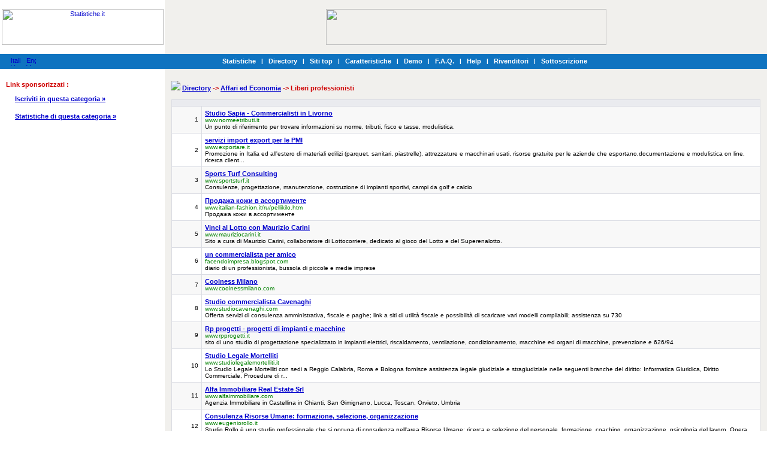

--- FILE ---
content_type: text/html
request_url: http://statistiche.it/dircontent42_p1.html
body_size: 30756
content:


<!DOCTYPE HTML PUBLIC "-//W3C//DTD HTML 4.0 Transitional//EN">
<HTML>
<HEAD>
<TITLE>Directory -&gt; Affari ed Economia -&gt; Liberi professionisti</TITLE>
<meta name="robots" content="INDEX, FOLLOW">
<LINK rel="stylesheet" href="styles.css" type="text/css">
<script language="JavaScript">
 var radioValue="dir";
  function setSearchType(value) {
	radioValue = value;
  }
  function goTo() {
	if (radioValue == "dir") {
		document.forms["SearchForm"].action="search.php";
		document.forms["SearchForm"].target="";
	}
	else {
		document.forms["SearchForm"].action="http://www.google.com/custom";
		document.forms["SearchForm"].target="_blank";
	}
	document.forms["SearchForm"].submit();
  }
</script></HEAD>

<BODY marginwidth="0" marginheight="0" topmargin="0" leftmargin="0">

<!--header------------------------------------------------------->

<link href="/styles.css" type=text/css rel=stylesheet>

<SCRIPT LANGUAGE="JavaScript">
<!-- Begin
if (window != top) top.location.href = location.href;
// End -->
</SCRIPT>

<TABLE width="100%" height="90" border="0" cellpadding="0" cellspacing="0">
  <TR> 
    <TD  align="center" width="275" nowrap><a href="http://www.statistiche.it/"><img src="/images/logo_it.gif" alt="Statistiche.it" width="270" height="60" vspace="5" border=0></a> 
    </TD>
    <td height="70" align="center" class="rightgray"> 
	
<a href="http://www.hostingsolutions.it/email/" target="_blank"><img src="/images/banners/hs-mail.gif" width="468" height="60" border="0"></a>    
    </td>
  </TR>
  <!--menu------------------------------------------------------>
</TABLE>
<table width="100%" border="0" cellspacing="0" cellpadding="0">
  <tr>
    <td bgcolor="#0F73C0" height="25" 
style="background-attachment: fixed; background-position: right bottom; background-repeat: no-repeat;" width="76" > 
      <table border="0" cellspacing="0" cellpadding="0" align="center">
        <tr> 
          <td width="28" align="center"><a href="http://www.statistiche.it"><img src="/images/ico-flag-it.gif" width="16" height="15" border=0 alt="Italian Version"></a></td>
          <td width="24" align="center"><a href="http://www.hotstats.eu"><img src="/images/ico-flag-en.gif" width="16" height="15" border=0 alt="English Version"></a></td>
        </tr>
      </table>
    </td>
    <td bgcolor="#0F73C0" height="25" background="/images/bgr-menu.gif" 
style="background-attachment: fixed; background-position: right bottom; background-repeat: no-repeat;" align="center" > 
      <table cellpadding="1" cellspacing="1" border="0">
        <tr> 
          <td><a href="http://www.statistiche.it/" class="menu"> 
            Statistiche            </a></td>
          <td width="15" align="center" class="smallwb">|</td>
          <td><a href="http://www.statistiche.it/features.php" class="menu"> </a><a href="http://www.statistiche.it/dir.html" class="menu"> 
            Directory            </a></td>
          <td width="15" align="center" class="smallwb">|</td>
          <td nowrap><a href="http://www.statistiche.it/features.php" class="menu"> 
            </a><a href="http://www.statistiche.it/top.html" class="menu"> 
            Siti top            </a></td>
          <td width="15" align="center" class="smallwb">|</td>
          <td><a href="http://www.statistiche.it/features.php" class="menu"> 
            Caratteristiche            </a></td>
          <td width="15" align="center" class="smallwb">|</td>
          <td><a href="http://www.statistiche.it/demo.php" class="menu"> 
            Demo  
            </a></td>
          <td width="15" align="center" class="smallwb">|</td>
          <td><a href="http://www.statistiche.it/faq.php" class="menu"> 
            F.A.Q.            </a></td>
          <td width="15" align="center" class="smallwb">|</td>
          <td> 
            <p><a href="http://www.statistiche.it/help.php" class="menu">Help</a></p>
          </td>
          <td width="15" align="center" class="smallwb">|</td>
          <td><a href="http://www.statistiche.it/rivenditori/" class="menu"> 
            Rivenditori            </a></td>
          <td width="15" align="center" class="smallwb">|</td>
          <td><a href="http://www.statistiche.it/registration.php" class="menu"> 
            Sottoscrizione            </a> </td>
        </tr>
      </table>
    </td>
    <td bgcolor="#0F73C0" height="25" background="/images/bgr-menu.gif" 
style="background-attachment: fixed; background-position: right bottom; background-repeat: no-repeat;" >&nbsp;</td>
  </tr>
</table>
<!--end-menu-------------------------------------------------->
<!--end-header--------------------------------------------------->


<!--top-block------------------------------------------------------->
<//?include ("./top-block.php");?>
<!--end-top-block--------------------------------------------------->


<TABLE cellpadding="0" cellspacing="0" border="0" width="100%">
  <TR>
<!--leftblock----------------------------------------------------------------------------------->
    <TD width="275" height="100" valign="top"> 
      <TABLE cellpadding="0" cellspacing="0" border="0" width="100%">
        <TR>
          <TD width="10"><IMG src="images/1x1.gif" width="10" height="1"></TD>
          <TD > 
            <TABLE  width="255" cellpadding="0" cellspacing="0" border="0" >
              <!-------------------->
            
            
            
                        
            
            
            
            
              <TR> 
                <TD height="20"><IMG src="images/1x1.gif" width="1" height="1"></TD>
              </TR>
              <TR> 
                <TD class="smheader"> 
                  Link sponsorizzati                  :</TD>
              </TR>
              <TR> 
                <TD height="10"><IMG src="/images/1x1.gif" width="1" height="1"></TD>
              </TR>
              <TR> 
                <TD width="255" nowrap > 
                  <p align="center"> 
                                      
<!--GOOGLE-AD-->
                                                                              </p>
                  <p><img src="/images/li.gif" align="absmiddle" width="12" height="12" vspace="3"> 
                    <a href="http://stat2.statistiche.it/cp/redirect.php?cat_id=42%20"> 
                    <b>Iscriviti in questa categoria &raquo;</b></a></p>
                </TD>
              </TR>
              <tr> 
                <td height="10"><img src="images/1x1.gif" width="1" height="1"></td>
              </tr>
              <TR> 
                <TD height="20"><img src="/images/li.gif" align="absmiddle" width="12" height="12" vspace="3"> 
                  <a href="http://www.statistiche.it/global/catvariation.php?cid=42"> 
                  <b>Statistiche di questa categoria &raquo;</b></a></TD>
              </TR>
                            
              <!-------------------->
              <!-------------------->
            </TABLE>
</TD>
          <TD width="10"><IMG src="images/1x1.gif" width="10" height="1" border=0></TD>
        </TR>
</TABLE>
    </TD>
<!--end-leftblock------------------------------------------------------------------------------->
<!--right-block--------------------------------------------------------------------------------->
<TD width="*" bgcolor="#F1F0ED" valign="top">
<TABLE cellpadding="0" cellspacing="0" border="0" width="100%">
        <TR> 
          <TD width="10"><IMG src="/images/1x1.gif" width="10" height="1"> 
          <TD> <TABLE cellpadding="0" cellspacing="0" border="0" width="100%">
              <!--directory-------------------->
              <TR> 
                <TD height="20"><IMG src="images/1x1.gif" width="1" height="1"></TD>
              </TR>
              <TR> 
                <TD class="smheader"> <img src="./images/cartellinaaperta.gif"> 
                                    <a href="dir.html">Directory</a> -> <a href='dircontent1.html'>Affari ed Economia</a> -> Liberi professionisti                </TD>
              </TR>
              <TR> 
                <TD height="10"><IMG src="images/1x1.gif" width="1" height="1"></TD>
              </TR>
              <TR> 
                <TD align=center valign="top" height="400"> <table width=100% border="0" align=center cellpadding="1" cellspacing="0" valign=top>
                    <tr> 
                      <td valign="top" align="center"> 
                        <!-- Sub categories -->
                                              </td>
                    </tr>
                    <tr> 
                      <td align=center valign="top" height=150> 
                                                <!-- Directory content -->
                        <table width=100% align=center cellpadding="5" cellspacing="1" bgcolor="#dadce3" valign=top>
                                                    <tr bgcolor="#EAEBEF"> 
                            <td colspan="2" class="td3"><!--Google-Ad-->
</td>
                            <!--td class="td3" bgcolor="dadce3"> 
                              <div align="center">Rating</div>
                            </td>

                            <!td class="td3" bgcolor="dadce3"> 
                              <div align="center"><b> 
                                Visitatori unici                                </b></div>
                            </td>-->
                          </tr>
                                                    <tr> 
                            <td class="td2" width=5% align="right"> 
                              1                            </td>
                            <td class="td2" bgcolor="dadce3" > 
                              <a href="/goto.php?id=1580" target=_blank class="bluebold" > 
                              Studio Sapia - Commercialisti in Livorno                              </a> <br> <font color=green> 
                                                            www.normeetributi.it </font><br> 
                                                            Un punto di riferimento per trovare informazioni su norme, tributi, fisco e tasse, modulistica.                            </td>
                            <!--td class="td2" align="right" nowrap bgcolor="dadce3"> 
                              -16 <img src="./images/ico-down.gif"> 
                            </td>

                            <td class="td2" align="right" bgcolor="dadce3"> 
                              1103017                            </td-->
                          </tr>
                                                    <tr> 
                            <td class="td1" width=5% align="right"> 
                              2                            </td>
                            <td class="td1" bgcolor="dadce3" > 
                              <a href="/goto.php?id=8640" target=_blank class="bluebold" > 
                              servizi import export per le PMI                              </a> <br> <font color=green> 
                                                            www.exportare.it </font><br> 
                                                            Promozione in Italia ed all'estero di materiali edilizi (parquet, sanitari, piastrelle), attrezzature e macchinari usati, risorse gratuite per le aziende che esportano,documentazione e modulistica on line, ricerca client...                            </td>
                            <!--td class="td1" align="right" nowrap bgcolor="dadce3"> 
                              0 <img src="./images/ico-rstop.gif"> 
                            </td>

                            <td class="td1" align="right" bgcolor="dadce3"> 
                              603069                            </td-->
                          </tr>
                                                    <tr> 
                            <td class="td2" width=5% align="right"> 
                              3                            </td>
                            <td class="td2" bgcolor="dadce3" > 
                              <a href="/goto.php?id=15920" target=_blank class="bluebold" > 
                              Sports Turf Consulting                              </a> <br> <font color=green> 
                                                            www.sportsturf.it </font><br> 
                                                            Consulenze, progettazione, manutenzione, costruzione di impianti sportivi, campi da golf e calcio                            </td>
                            <!--td class="td2" align="right" nowrap bgcolor="dadce3"> 
                              +1 <img src="./images/ico-up.gif"> 
                            </td>

                            <td class="td2" align="right" bgcolor="dadce3"> 
                              374668                            </td-->
                          </tr>
                                                    <tr> 
                            <td class="td1" width=5% align="right"> 
                              4                            </td>
                            <td class="td1" bgcolor="dadce3" > 
                              <a href="/goto.php?id=29991" target=_blank class="bluebold" > 
                              &#1055;&#1088;&#1086;&#1076;&#1072;&#1078;&#1072; &#1082;&#1086;&#1078;&#1080; &#1074; &#1072;&#1089;&#1089;&#1086;&#1088;&#1090;&#1080;&#1084;&#1077;&#1085;&#1090;&#1077;                              </a> <br> <font color=green> 
                                                            www.italian-fashion.it/ru/pellikilo.htm </font><br> 
                                                            &#1055;&#1088;&#1086;&#1076;&#1072;&#1078;&#1072; &#1082;&#1086;&#1078;&#1080; &#1074; &#1072;&#1089;&#1089;&#1086;&#1088;&#1090;&#1080;&#1084;&#1077;&#1085;&#1090;&#1077;                            </td>
                            <!--td class="td1" align="right" nowrap bgcolor="dadce3"> 
                              0 <img src="./images/ico-rstop.gif"> 
                            </td>

                            <td class="td1" align="right" bgcolor="dadce3"> 
                              318817                            </td-->
                          </tr>
                                                    <tr> 
                            <td class="td2" width=5% align="right"> 
                              5                            </td>
                            <td class="td2" bgcolor="dadce3" > 
                              <a href="/goto.php?id=11327" target=_blank class="bluebold" > 
                              Vinci al Lotto con Maurizio Carini                              </a> <br> <font color=green> 
                                                            www.mauriziocarini.it </font><br> 
                                                            Sito a cura di Maurizio Carini, collaboratore di Lottocorriere, dedicato al gioco del Lotto e del Superenalotto.                            </td>
                            <!--td class="td2" align="right" nowrap bgcolor="dadce3"> 
                              0 <img src="./images/ico-rstop.gif"> 
                            </td>

                            <td class="td2" align="right" bgcolor="dadce3"> 
                              208694                            </td-->
                          </tr>
                                                    <tr> 
                            <td class="td1" width=5% align="right"> 
                              6                            </td>
                            <td class="td1" bgcolor="dadce3" > 
                              <a href="/goto.php?id=23698" target=_blank class="bluebold" > 
                              un commercialista per amico                              </a> <br> <font color=green> 
                                                            facendoimpresa.blogspot.com </font><br> 
                                                            diario di un professionista, bussola di piccole e medie imprese                            </td>
                            <!--td class="td1" align="right" nowrap bgcolor="dadce3"> 
                              -3 <img src="./images/ico-down.gif"> 
                            </td>

                            <td class="td1" align="right" bgcolor="dadce3"> 
                              180327                            </td-->
                          </tr>
                                                    <tr> 
                            <td class="td2" width=5% align="right"> 
                              7                            </td>
                            <td class="td2" bgcolor="dadce3" > 
                              <a href="/goto.php?id=14706" target=_blank class="bluebold" > 
                              Coolness Milano                              </a> <br> <font color=green> 
                                                            www.coolnessmilano.com </font><br> 
                                                                                        </td>
                            <!--td class="td2" align="right" nowrap bgcolor="dadce3"> 
                              -1 <img src="./images/ico-down.gif"> 
                            </td>

                            <td class="td2" align="right" bgcolor="dadce3"> 
                              157414                            </td-->
                          </tr>
                                                    <tr> 
                            <td class="td1" width=5% align="right"> 
                              8                            </td>
                            <td class="td1" bgcolor="dadce3" > 
                              <a href="/goto.php?id=21765" target=_blank class="bluebold" > 
                              Studio commercialista Cavenaghi                              </a> <br> <font color=green> 
                                                            www.studiocavenaghi.com </font><br> 
                                                            Offerta servizi di consulenza amministrativa, fiscale e paghe; link a siti di utilit� fiscale e possibilit� di scaricare vari modelli compilabili; assistenza su 730                            </td>
                            <!--td class="td1" align="right" nowrap bgcolor="dadce3"> 
                              -13 <img src="./images/ico-down.gif"> 
                            </td>

                            <td class="td1" align="right" bgcolor="dadce3"> 
                              156809                            </td-->
                          </tr>
                                                    <tr> 
                            <td class="td2" width=5% align="right"> 
                              9                            </td>
                            <td class="td2" bgcolor="dadce3" > 
                              <a href="/goto.php?id=10424" target=_blank class="bluebold" > 
                              Rp progetti - progetti di impianti e macchine                              </a> <br> <font color=green> 
                                                            www.rpprogetti.it </font><br> 
                                                            sito di uno studio di progettazione specializzato in impianti elettrici, riscaldamento, ventilazione, condizionamento, macchine ed organi di macchine, prevenzione e 626/94                            </td>
                            <!--td class="td2" align="right" nowrap bgcolor="dadce3"> 
                              +4 <img src="./images/ico-up.gif"> 
                            </td>

                            <td class="td2" align="right" bgcolor="dadce3"> 
                              126359                            </td-->
                          </tr>
                                                    <tr> 
                            <td class="td1" width=5% align="right"> 
                              10                            </td>
                            <td class="td1" bgcolor="dadce3" > 
                              <a href="/goto.php?id=10484" target=_blank class="bluebold" > 
                              Studio Legale Mortelliti                              </a> <br> <font color=green> 
                                                            www.studiolegalemortelliti.it </font><br> 
                                                            Lo Studio Legale Mortelliti con sedi a Reggio Calabria, Roma e Bologna fornisce assistenza legale giudiziale e stragiudiziale nelle seguenti branche del diritto: Informatica Giuridica, Diritto Commerciale, Procedure di r...                            </td>
                            <!--td class="td1" align="right" nowrap bgcolor="dadce3"> 
                              0 <img src="./images/ico-rstop.gif"> 
                            </td>

                            <td class="td1" align="right" bgcolor="dadce3"> 
                              83660                            </td-->
                          </tr>
                                                    <tr> 
                            <td class="td2" width=5% align="right"> 
                              11                            </td>
                            <td class="td2" bgcolor="dadce3" > 
                              <a href="/goto.php?id=9462" target=_blank class="bluebold" > 
                              Alfa Immobiliare Real Estate Srl                              </a> <br> <font color=green> 
                                                            www.alfaimmobiliare.com </font><br> 
                                                            Agenzia Immobiliare in Castellina in Chianti, San Gimignano, Lucca, Toscan, Orvieto, Umbria                            </td>
                            <!--td class="td2" align="right" nowrap bgcolor="dadce3"> 
                              0 <img src="./images/ico-rstop.gif"> 
                            </td>

                            <td class="td2" align="right" bgcolor="dadce3"> 
                              80534                            </td-->
                          </tr>
                                                    <tr> 
                            <td class="td1" width=5% align="right"> 
                              12                            </td>
                            <td class="td1" bgcolor="dadce3" > 
                              <a href="/goto.php?id=6456" target=_blank class="bluebold" > 
                              Consulenza Risorse Umane: formazione, selezione, organizzazione                              </a> <br> <font color=green> 
                                                            www.eugeniorollo.it </font><br> 
                                                            Studio Rollo � uno studio professionale che si occupa di consulenza nell'area Risorse Umane: ricerca e selezione del personale, formazione, coaching, organizzazione, psicologia del lavoro. Opera principalmente in Veneto,...                            </td>
                            <!--td class="td1" align="right" nowrap bgcolor="dadce3"> 
                              0 <img src="./images/ico-rstop.gif"> 
                            </td>

                            <td class="td1" align="right" bgcolor="dadce3"> 
                              77967                            </td-->
                          </tr>
                                                    <tr> 
                            <td class="td2" width=5% align="right"> 
                              13                            </td>
                            <td class="td2" bgcolor="dadce3" > 
                              <a href="/goto.php?id=4366" target=_blank class="bluebold" > 
                              www.ellenasnc.it                              </a> <br> <font color=green> 
                                                            www.ellenasnc.it </font><br> 
                                                            Tutto per gli sposi e per la casa a Torino, liste nozze, articoli regalo, cristalli, porcellane, posateria.                            </td>
                            <!--td class="td2" align="right" nowrap bgcolor="dadce3"> 
                              0 <img src="./images/ico-rstop.gif"> 
                            </td>

                            <td class="td2" align="right" bgcolor="dadce3"> 
                              75654                            </td-->
                          </tr>
                                                    <tr> 
                            <td class="td1" width=5% align="right"> 
                              14                            </td>
                            <td class="td1" bgcolor="dadce3" > 
                              <a href="/goto.php?id=26078" target=_blank class="bluebold" > 
                              Studio Commerciale Lumia                              </a> <br> <font color=green> 
                                                            www.studiolumia.com </font><br> 
                                                            Studio commerciale specializzato in consulenze tecniche giudiziali e stragiudiziali, perizie contabili ed in genere in incarichi giudiziari. Le prestazioni professionali si rivolgono ai magistrati, ai tribunali, ai legal...                            </td>
                            <!--td class="td1" align="right" nowrap bgcolor="dadce3"> 
                              -2 <img src="./images/ico-down.gif"> 
                            </td>

                            <td class="td1" align="right" bgcolor="dadce3"> 
                              67393                            </td-->
                          </tr>
                                                    <tr> 
                            <td class="td2" width=5% align="right"> 
                              15                            </td>
                            <td class="td2" bgcolor="dadce3" > 
                              <a href="/goto.php?id=12899" target=_blank class="bluebold" > 
                              BEST CONTROL                              </a> <br> <font color=green> 
                                                            www.best-control.it </font><br> 
                                                            Analisi professionali online e custom per la direzione e il controllo aziendale. Ritorni immediati.                            </td>
                            <!--td class="td2" align="right" nowrap bgcolor="dadce3"> 
                              -2 <img src="./images/ico-down.gif"> 
                            </td>

                            <td class="td2" align="right" bgcolor="dadce3"> 
                              60365                            </td-->
                          </tr>
                                                  </table></td>
                    </tr>
                    <tr> 
                      <td> <br> <p align=center><b> 
                                                    <!--<a href="/dircontent.php/section/42/page/2">Next</a-->
                          <a href="dircontent42_p2.html"> 
                          Successiva &raquo;                          </a> </b> 
                                                <br><br>    
                      </td>
                    </tr>
                    <!-- end directory content-->
                                      </table></TD>
              </TR>
              <!--end-directory---------------->

            </TABLE></TD>
          <TD width="10"><IMG src="/images/1x1.gif" width="1" height="1"> </TR>
 
      </TABLE>
</TD>
</TR>
</TABLE>
<!--end-right-block----------------------------------------------------------------------------->
<!--bottom-------------------------------------------------------------------------------------->

<TABLE cellpadding="0" cellspacing="0" border="0" width="100%">
  <TR>
    <TD colspan="2" bgcolor="#0F73C0"> 
      <TABLE cellspacing=5 cellpadding=0 border=0 width="100%">
        <TR> 
          <TD align="center"> 
            <TABLE cellspacing=0 cellpadding=0 border=0 width="100%">
              <TR> 
                <TD class="white" align="center" height="20"> <A class="bothref" href="/"> 
                  Statistiche</A> | <A class="bothref" href="/company.php" rel="nofollow"> 
                  Azienda</A> | <a class="bothref" href="/contacts.php" rel="nofollow"> 
                  Contatti</a> | <a class="bothref" href="/condizioni.php" rel="nofollow"> 
                  Condizioni di utilizzo</a> | <a class="bothref" href="/privacy.php" rel="nofollow"> 
                  Privacy</a> </TD>
                <TD class="white" align="center" height="40" rowspan="2">&nbsp;</TD>
              </TR>
              <TR> 
                <TD class="white" align="center" height="20"><a href="/copyright.php" class="bothref" rel="nofollow">Copyright</a>&copy; 
                  1999 - 2013, Genesys Informatica Srl P.iva 02002750483&nbsp; 
                  <!-- statistiche.it -->
                  <script language="javascript" type="text/javascript">
	js_ver="1.0";
	query="rnd="+Math.random()+"&rfr="+escape(document.referrer)+"&pg="+escape(window.location.href);
	document.cookie="statistiche.it=1; path=/"; query+="&cks="+(document.cookie?"1":"0");
</script>
<script language="javascript1.1" type="text/javascript">
	js_ver="1.1";
	query+="&js="+(navigator.javaEnabled()?"1":"0");
</script>
<script language="javascript1.2" type="text/javascript">
	js_ver="1.2";
	query+="&rsl="+screen.width+'x'+screen.height+"&clr="+(((navigator.appName.substring(0,3)=="Mic"))?screen.colorDepth:screen.pixelDepth);
</script>
<script language="javascript1.3" type="text/javascript">
	js_ver="1.3";
</script>
<script language="javascript" type="text/javascript">
	document.write('<img src="http://stat1.statistiche.it/counter/count.php?id=14171&'+query+'&jsv='+js_ver+'" border="0" height="1" width="1" alt="Statistiche">');
</script>
<noscript>
	<img src="http://stat1.statistiche.it/counter/count.php?id=14171" border="0" width="1" height="1" alt="Statistiche">
</noscript>
<!-- !statistiche.it --> </TD>


              </TR>
            </TABLE>
          </TD>
        </TR>
      </TABLE>

</TD></TR>
</TABLE><!--end-bottom---------------------------------------------------------------------------------->
</BODY>
</HTML>

--- FILE ---
content_type: text/css
request_url: http://statistiche.it/styles.css
body_size: 3252
content:
body {

			color: #000000; 

			font-family: Verdana, Arial, Helvetica, sans-serif; 

			font-size: 11px;
		

}



td {

			color: #000000; 

			font-family: Verdana, Arial, Helvetica, sans-serif; 

			font-size: 11px;

}

p {

			
			line-height: 14px;

}
ul {

			
			line-height: 14px;

}


.td_cal {

			font-size: 7pt;

}





.smheader	{color:#CF0000; font-weight: bold;

			background-image: url("/images/bgr-smheader.gif");

			 background-position: right bottom;

			 background-repeat: repeat-x;

			   /*border-bottom: 1px solid #FF0000;*/

			 }



.smheadergray{color:#CF0000; font-weight: bold;

			 background-image: url("/images/bgr-smheader2.gif");

			 background-position: right bottom;

			 background-repeat: repeat-x;

			 /*border-bottom: 1px solid #CCCCCC;*/

			 }





.indexpic	{

			 background-position: right bottom;

			 background-repeat: no-repeat;

			 }



.block {color:#000000; font-weight: bold;

			 background-attachment: fixed;

			 background-position: right bottom;

			 background-repeat: repeat-x;

			 }





.rbold	{color:#CF0000; font-weight: bold; text-decoration:none;}

.bluebold	{color:#0000CC; font-weight: bold; text-decoration:none;; font-size: 11px}

a.bluebold	{color:#0000CC; font-weight: bold; text-decoration:underline;}

a.bluebold:hover{color:#0000FF;text-decoration:underline;}



.white		{color:#FFFFFF;}

a.white		{color:#FFFFFF;}

a.white:hover{color:#FFFFFF;}



a.bothref	 {color:#FFFFFF; text-decoration:none;}

a.bothref:hover{color:#FFFFFF; text-decoration:underline;}





a.menu		{color: #FFFFFF; font-weight: bold; text-decoration:none;}

a.menu:hover{color: #FFFFFF;text-decoration:underline;}



a			{color: #0000CC;}

a:hover		{color: #0033FF;}

a.asmall	{font-size: 10px;}

a.asmallb	{font-size: 10px; font-weight: bold;}



.datesel {color:#0000CC; font-weight: bold; text-decoration:underline; cursor: pointer}



.small		{font-size: 8pt; font-family: "MS Sans Serif", Arial}

.smallb		{font-size: 10px; font-weight: bold}

.smallw		{color: #ffffff; font-size: 10px}

.smallwb	{color: #ffffff; font-size: 10px; font-weight: bold}



.small_top		{font-size: 10px}

.small_topb		{font-size: 10px; font-weight: bold}





.smallwb2	{

			 color: #ffffff; 

			 font-size: 10px; 

			 font-weight: bold; }





.td1		{background-color:FFFFFF;	font-size: 10px}

.td2		{background-color:F8F8F8;	font-size: 10px}

.td3		{background-color:EAEBEF;	font-size: 10px}



.borderline {background-color:BCD4E6;}

.rightgray  {background-color:F1F0ED;}



input {	font-family: "MS Sans Serif", Arial; font-size: 8pt;}

select {	font-family: "MS Sans Serif", Arial; font-size: 8pt;}

.form {	font-family: "MS Sans Serif", Arial; font-size: 8pt;}



.dir {	font-family: verdana, arial, helvetica, sans-serif; font-size: 12px;}





a.borderline {  color: #BCD4E6; font-family: "MS Sans Serif", Arial; font-weight: bold; }

.adv {  margin-top: 5px}

.smaller { font-size: 8pt; font-family: Verdana, Arial, Helvetica, sans-serif}

h1 {  font-size: 18px; color: #0000CC; font-family: Tahoma, Arial}
h2 { font-size: 16px; color: #0000CC; font-family: Tahoma, Arial;}
h3 {font-size: 14px;  color: #CC0033; font-family: Tahoma, Arial; }

.td4 { font-size: 10px }

.td4Copia { font-size: 10px }

